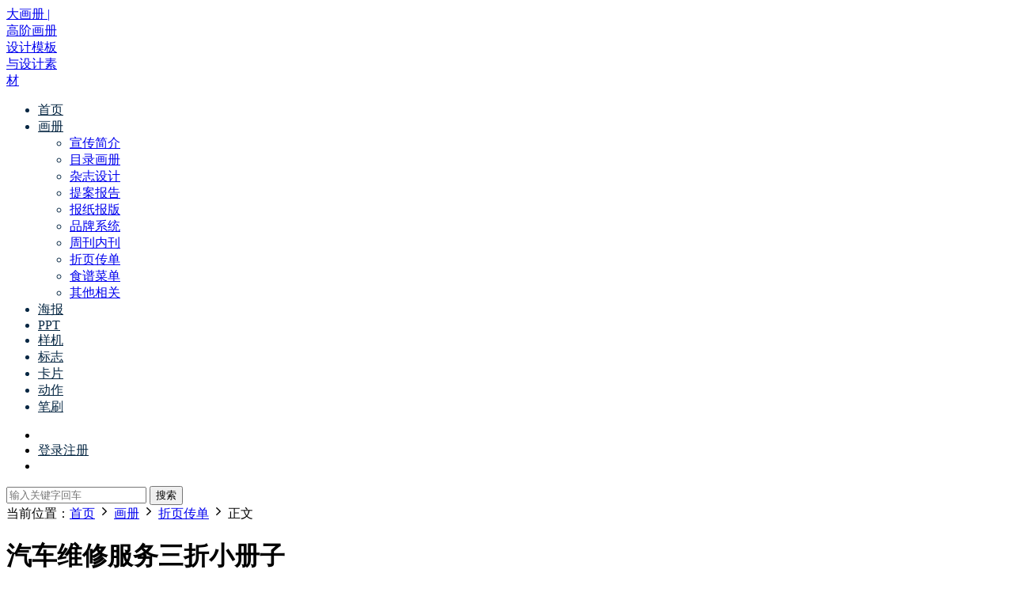

--- FILE ---
content_type: text/html; charset=UTF-8
request_url: http://www.dahuace.com/album/74.html
body_size: 5605
content:
<!DOCTYPE HTML>
<html lang="zh-CN">
<head>
<meta charset="UTF-8">
<meta http-equiv="X-UA-Compatible" content="IE=edge,chrome=1">
<meta name="viewport" content="width=device-width,minimum-scale=1.0,maximum-scale=1.0,user-scalable=no"/>
<meta name="apple-mobile-web-app-title" content="大画册 | 高阶画册设计模板与设计素材">
<meta http-equiv="Cache-Control" content="no-siteapp">
<link rel="shortcut icon" href="http://img.dahuace.cn/favicon.ico">
<meta name='keywords' content='小说封面设计,红色画册模板,indesign怎么制作画册,宣传画册模板psd' />
<meta name='robots' content='max-image-preview:large' />
<link rel='dns-prefetch' href='//www.dahuace.com' />
<link rel='dns-prefetch' href='//cdn.staticfile.org' />
<style id='classic-theme-styles-inline-css' type='text/css'>
/*! This file is auto-generated */
.wp-block-button__link{color:#fff;background-color:#32373c;border-radius:9999px;box-shadow:none;text-decoration:none;padding:calc(.667em + 2px) calc(1.333em + 2px);font-size:1.125em}.wp-block-file__button{background:#32373c;color:#fff;text-decoration:none}
</style>
<link rel='stylesheet' id='dripicons-css' href='//cdn.staticfile.org/dripicons/2.0.0/webfont.min.css?ver=2.0.0' type='text/css' media='screen' />
<!-- <link rel='stylesheet' id='modown-font-css' href='http://www.dahuace.com/wp-content/themes/modown/static/css/iconfont.css?ver=9.03' type='text/css' media='screen' /> -->
<!-- <link rel='stylesheet' id='modown-base-css' href='http://www.dahuace.com/wp-content/themes/modown/static/css/base.css?ver=9.03' type='text/css' media='screen' /> -->
<!-- <link rel='stylesheet' id='modown-style-css' href='http://www.dahuace.com/wp-content/themes/modown-c1/style.css?ver=9.03' type='text/css' media='screen' /> -->
<link rel="stylesheet" type="text/css" href="//www.dahuace.com/wp-content/cache/wpfc-minified/8w4rp1s3/g16pd.css" media="screen"/>
<script src='//www.dahuace.com/wp-content/cache/wpfc-minified/g1gzunf4/g16pd.js' type="text/javascript"></script>
<!-- <script type="text/javascript" src="http://www.dahuace.com/wp-includes/js/jquery/jquery.min.js?ver=3.7.1" id="jquery-core-js"></script> -->
<!-- <script type="text/javascript" src="http://www.dahuace.com/wp-includes/js/jquery/jquery-migrate.min.js?ver=3.4.1" id="jquery-migrate-js"></script> -->
<link rel="https://api.w.org/" href="http://www.dahuace.com/wp-json/" /><link rel="alternate" type="application/json" href="http://www.dahuace.com/wp-json/wp/v2/posts/74" /><style id="erphpdown-custom">.erphpdown-default, .erphpdown-see{padding: 15px 25px !important;border: none !important;background: #f5f5f5;}.erphpdown-default > legend{display: none !important;}.erphpdown-default .erphpdown-child{border: none !important;background: #e8e8e8;padding: 25px 15px 15px !important;margin: 10px 0 !important;}.erphpdown-default .erphpdown-child > legend{position: absolute;top: 0;background: #d4d4d4;color: #444;padding: 0 8px !important}</style>
<script type="text/javascript">
var _hmt = _hmt || [];
(function(){
var hm = document.createElement("script");
hm.src = "https://hm.baidu.com/hm.js?c5dde12198735958e21a3b3a9f283cde";
hm.setAttribute('async', 'true');
document.getElementsByTagName('head')[0].appendChild(hm);
})();
</script>
<script>var $ = jQuery;</script>
<style>
:root{--theme-color: #76BDFF;--theme-color2: #76BDFF;--theme-radius: 5px;}    .nav-main > li, .nav-main > li > a, .nav-right a{color:#062743;}
body.night .nav-main > li, body.night .nav-main > li > a, body.night .nav-right a{color:#999;}
@media (max-width: 768px){
.nav-right .nav-button a {color: #062743;}
}
.banner{height: 480px;}
.container{max-width:1810px;}
.slider-left{max-width: 1505px;}
@media (max-width:1840px){
.container{max-width:1505px;}
.modown-ad .item:nth-child(6){display: none;}
.slider-left{max-width: 1200px;}
}
@media (max-width:1535px){
.modown-ad .item:nth-child(5){display: none;}
.slider-left{max-width: 895px;}
}
.post > .vip-tag, .post > .free-tag{display:none !important;}
.logo{width:70px;}@media (max-width: 1024px){.logo, .logo a {width: 60px;height: 60px;}}@media (max-width: 768px){}@media (max-width:480px){}</style></head>
<body class="post-template-default single single-post postid-74 single-format-standard">
<header class="header">
<div class="container clearfix">
<div class="logo">      <a style="background-image:url(http://img.dahuace.cn/Logo.png)" href="http://www.dahuace.com" title="大画册 | 高阶画册设计模板与设计素材">大画册 | 高阶画册设计模板与设计素材</a>
</div>
<ul class="nav-main">
<li id="menu-item-15" class="menu-item menu-item-type-custom menu-item-object-custom menu-item-home menu-item-15"><a href="http://www.dahuace.com/">首页</a></li>
<li id="menu-item-14" class="menu-item menu-item-type-taxonomy menu-item-object-category current-post-ancestor current-menu-parent current-post-parent menu-item-has-children menu-item-14"><a href="http://www.dahuace.com/category/album">画册</a>
<ul class="sub-menu">
<li id="menu-item-12351" class="menu-item menu-item-type-taxonomy menu-item-object-category menu-item-12351"><a href="http://www.dahuace.com/category/album/brochure">宣传简介</a></li>
<li id="menu-item-12356" class="menu-item menu-item-type-taxonomy menu-item-object-category menu-item-12356"><a href="http://www.dahuace.com/category/album/catalog">目录画册</a></li>
<li id="menu-item-12355" class="menu-item menu-item-type-taxonomy menu-item-object-category menu-item-12355"><a href="http://www.dahuace.com/category/album/magazine">杂志设计</a></li>
<li id="menu-item-12354" class="menu-item menu-item-type-taxonomy menu-item-object-category menu-item-12354"><a href="http://www.dahuace.com/category/album/report">提案报告</a></li>
<li id="menu-item-12353" class="menu-item menu-item-type-taxonomy menu-item-object-category menu-item-12353"><a href="http://www.dahuace.com/category/album/newspaper">报纸报版</a></li>
<li id="menu-item-12350" class="menu-item menu-item-type-taxonomy menu-item-object-category menu-item-12350"><a href="http://www.dahuace.com/category/album/vi">品牌系统</a></li>
<li id="menu-item-12349" class="menu-item menu-item-type-taxonomy menu-item-object-category menu-item-12349"><a href="http://www.dahuace.com/category/album/weekly">周刊内刊</a></li>
<li id="menu-item-12352" class="menu-item menu-item-type-taxonomy menu-item-object-category current-post-ancestor current-menu-parent current-post-parent menu-item-12352"><a href="http://www.dahuace.com/category/album/folding">折页传单</a></li>
<li id="menu-item-12357" class="menu-item menu-item-type-taxonomy menu-item-object-category menu-item-12357"><a href="http://www.dahuace.com/category/album/menu">食谱菜单</a></li>
<li id="menu-item-12348" class="menu-item menu-item-type-taxonomy menu-item-object-category menu-item-12348"><a href="http://www.dahuace.com/category/album/other">其他相关</a></li>
</ul>
</li>
<li id="menu-item-8073" class="menu-item menu-item-type-taxonomy menu-item-object-category menu-item-8073"><a href="http://www.dahuace.com/category/flyer">海报</a></li>
<li id="menu-item-12361" class="menu-item menu-item-type-taxonomy menu-item-object-category menu-item-12361"><a href="http://www.dahuace.com/category/ppt">PPT</a></li>
<li id="menu-item-9181" class="menu-item menu-item-type-taxonomy menu-item-object-category menu-item-9181"><a href="http://www.dahuace.com/category/mockup">样机</a></li>
<li id="menu-item-2509" class="menu-item menu-item-type-taxonomy menu-item-object-category menu-item-2509"><a href="http://www.dahuace.com/category/logo">标志</a></li>
<li id="menu-item-4572" class="menu-item menu-item-type-taxonomy menu-item-object-category menu-item-4572"><a href="http://www.dahuace.com/category/card">卡片</a></li>
<li id="menu-item-10497" class="menu-item menu-item-type-taxonomy menu-item-object-category menu-item-10497"><a href="http://www.dahuace.com/category/action">动作</a></li>
<li id="menu-item-12281" class="menu-item menu-item-type-taxonomy menu-item-object-category menu-item-12281"><a href="http://www.dahuace.com/category/brush">笔刷</a></li>
</ul>
<ul class="nav-right">
<li class="nav-search">
<a href="javascript:;" class="search-loader" title="搜索"><i class="icon icon-search"></i></a>
</li>
<li class="nav-login no"><a href="http://www.dahuace.com/login?redirect_to=http://www.dahuace.com/album/74.html" class="signin-loader" rel="nofollow"><i class="icon icon-user"></i><span>登录</span></a><b class="nav-line"></b><a href="http://www.dahuace.com/login?action=register&redirect_to=http://www.dahuace.com/album/74.html" class="signup-loader" rel="nofollow"><span>注册</span></a></li>
<li class="nav-button"><a href="javascript:;" class="nav-loader"><i class="icon icon-menu"></i></a></li>
</ul>
</div>
</header>
<div class="search-wrap">
<div class="container search-wrap-container">
<form action="http://www.dahuace.com/" class="search-form" method="get">
<input autocomplete="off" class="search-input" name="s" placeholder="输入关键字回车" type="text">
<button class="search-btn" type="submit"><i class="icon icon-search"></i>搜索</button>
<i class="icon icon-close"></i>
<input type="hidden" name="cat" class="search-cat-val">
</form>
</div>
</div><div class="banner-page banner-post" >
<div class="container">
<div class="breadcrumbs">当前位置：<span><a href="http://www.dahuace.com/" itemprop="url"><span itemprop="title">首页</span></a></span> <span class="sep"><i class="dripicons dripicons-chevron-right"></i></span> <span><a href="http://www.dahuace.com/category/album" itemprop="url"><span itemprop="title">画册</span></a></span> <span class="sep"><i class="dripicons dripicons-chevron-right"></i></span> <span><a href="http://www.dahuace.com/category/album/folding" itemprop="url"><span itemprop="title">折页传单</span></a></span> <span class="sep"><i class="dripicons dripicons-chevron-right"></i></span> <span class="current">正文</span></div>		<div class="article-header">	<h1 class="article-title">汽车维修服务三折小册子</h1>
<div class="article-meta">
<span class="item"><i class="icon icon-eye"></i> 192</span>						<span class="item right"><i class="icon icon-copy"></i> <a href="javascript:;" class="article-aff" >推广</a></span>	</div>
</div>	</div>
</div>
<div class="main">
<div class="container clearfix">
<div class="content-wrap">
<div class="content">
<article class="single-content">
<div class="article-content clearfix">
<p><img decoding="async" src="http://img.dahuace.cn/Album/1154741.jpg" alt="汽车维修服务三折小册子" class="alignnone size-full" /></p>
<div class="erphpdown-box"><span class="erphpdown-title">资源下载</span><div class="erphpdown-con clearfix"><div class="erphpdown-price">资源下载</div><div class="erphpdown-cart"><a href="javascript:;" class="down signin-loader">立即下载</a></div></div></div>			    				    					            </div>
<div class="article-act">
<a href="javascript:;" class="article-collect signin-loader" title="收藏"><i class="icon icon-star"></i> <span>0</span></a>
<a href="javascript:;" class="article-zan" data-id="74"><i class="icon icon-zan"></i> <span>0</span></a>
</div>
<div class="article-shares"><a href="javascript:;" data-url="http://www.dahuace.com/album/74.html" class="share-weixin"><i class="icon icon-weixin"></i></a><a data-share="qzone" class="share-qzone" data-url="http://www.dahuace.com/album/74.html"><i class="icon icon-qzone"></i></a><a data-share="weibo" class="share-tsina" data-url="http://www.dahuace.com/album/74.html"><i class="icon icon-weibo"></i></a><a data-share="qq" class="share-sqq" data-url="http://www.dahuace.com/album/74.html"><i class="icon icon-qq"></i></a><a data-share="douban" class="share-douban" data-url="http://www.dahuace.com/album/74.html"><i class="icon icon-douban"></i></a></div>	            </article>
<nav class="article-nav">
<span class="article-nav-prev">上一篇<br><a href="http://www.dahuace.com/action/10622.html" rel="prev">美容实验室</a></span>
<span class="article-nav-next">下一篇<br><a href="http://www.dahuace.com/card/9549.html" rel="next">复古问候明信片</a></span>
</nav>
<div class="single-comment">
<h3 class="comments-title" id="comments">
<i class="icon icon-comments"></i> 评论<small>0</small>
</h3>
<div id="respond" class="comments-respond no_webshot">
<div class="comment-signarea">请先 <a href="javascript:;" class="signin-loader">登录</a></div>
</div>
</div>
</div>
</div>
<aside class="sidebar">
<div class="theiaStickySidebar">
<div class="widget widget-erphpdown"><a href="javascript:;" class="down signin-loader"><i class="icon icon-download"></i> 立即下载</a><div class="demos"><a href="javascript:;" class="demo-item signin-loader"><i class="icon icon-star"></i> 收藏</a></div></div>
<div class="widget widget-text"><b><font color="#76bdff">如遇百度盘失效请联系客服，立即补链。</font></b></div>	</div>	    
</aside>	</div>
</div>
<footer class="footer">
<div class="container">
<div class="copyright"><p>2024 @ 大画册</p>
</div>
</div>
</footer>
<div class="rollbar">
<ul>
<li class="wx-li"><a href="javascript:;" class="kefu_weixin"><i class="icon icon-weixin"></i><img src="http://img.dahuace.cn/qrcode.jpg"></a></li>		<li class="vip-li"><a href="http://www.dahuace.com/vip"><i class="icon icon-crown-s"></i></a><h6>升级VIP<i></i></h6></li>								<li><a href="javascript:zh_tran2();" class="zh_click"><i class="icon icon-fan" style="top:0"></i></a><h6>繁简切换<i></i></h6></li>		<li class="totop-li"><a href="javascript:;" class="totop"><i class="icon icon-arrow-up"></i></a><h6>返回顶部<i></i></h6></li>    
</ul>
</div>
<div class="sign">			
<div class="sign-mask"></div>			
<div class="sign-box">	
<div class="sign-tips"></div>			
<form id="sign-in">  
<div class="form-item" style="text-align:center"><a href="http://www.dahuace.com"><img class="logo-login" src="http://img.dahuace.cn/Logo.png" alt="大画册 | 高阶画册设计模板与设计素材"></a></div>
<div class="form-item"><input type="text" name="user_login" class="form-control" id="user_login" placeholder="用户名/邮箱"><i class="icon icon-user"></i></div>			
<div class="form-item"><input type="password" name="password" class="form-control" id="user_pass" placeholder="密码"><i class="icon icon-lock"></i></div>		
<div class="form-item">
<input type="text" class="form-control" id="user_captcha" name="user_captcha" placeholder="验证码"><span class="captcha-clk2">显示验证码</span>
<i class="icon icon-safe"></i>
</div>
<div class="sign-submit">			
<input type="button" class="btn signinsubmit-loader" name="submit" value="登录">  			
<input type="hidden" name="action" value="signin">			
</div>			
<div class="sign-trans">没有账号？<a href="javascript:;" class="erphp-reg-must">注册</a>&nbsp;&nbsp;<a href="http://www.dahuace.com/login?action=password&redirect_to=http://www.dahuace.com/album/74.html" rel="nofollow" target="_blank">忘记密码？</a></div>		
</form>	
<form id="sign-up" style="display: none;"> 	
<div class="form-item" style="text-align:center"><a href="http://www.dahuace.com"><img class="logo-login" src="http://img.dahuace.cn/Logo.png" alt="大画册 | 高阶画册设计模板与设计素材"></a></div>			
<div class="form-item"><input type="text" name="name" class="form-control" id="user_register" placeholder="用户名"><i class="icon icon-user"></i></div>			
<div class="form-item"><input type="email" name="email" class="form-control" id="user_email" placeholder="邮箱"><i class="icon icon-mail"></i></div>		
<div class="form-item"><input type="password" name="password2" class="form-control" id="user_pass2" placeholder="密码"><i class="icon icon-lock"></i></div>
<div class="form-item">
<input type="text" class="form-control" id="captcha" name="captcha" placeholder="验证码"><span class="captcha-clk2">显示验证码</span>
<i class="icon icon-safe"></i>
</div>
<div class="sign-submit">			
<input type="button" class="btn signupsubmit-loader" name="submit" value="注册">  			
<input type="hidden" name="action" value="signup">  	
</div>			
<div class="sign-trans">已有账号？ <a href="javascript:;" class="modown-login-must">登录</a></div>	
</form>	
</div>			
</div>
<script>var zh_autoLang_t=false;var zh_autoLang_s=true;</script><script src="http://www.dahuace.com/wp-content/themes/modown/static/js/chinese.js"></script><script>
window._MBT = {uri: 'http://www.dahuace.com/wp-content/themes/modown', child: 'http://www.dahuace.com/wp-content/themes/modown-c1', urc: 'http://www.dahuace.com/wp-content/themes/modown', uru: 'http://www.dahuace.com/wp-content/themes/modown', url:'http://www.dahuace.com', urg: 'http://www.dahuace.com/wp-content/themes/modown', url:'http://www.dahuace.com',usr: 'http://www.dahuace.com/user', roll: [], admin_ajax: 'http://www.dahuace.com/wp-admin/admin-ajax.php', erphpdown: 'http://www.dahuace.com/wp-content/plugins/erphpdown/', image: '0.6316', hanimated: '0', fancybox: '1', anchor: '0', loading: '', nav: '0', iframe: '0', video_full: '0'};</script>
<script>window._ERPHPDOWN = {"uri":"http://www.dahuace.com/wp-content/plugins/erphpdown", "payment": "1", "wppay": "scan", "author": "mobantu"}</script>
<script type="text/javascript" id="erphpdown-js-extra">
/* <![CDATA[ */
var _ERPHP = {"ajaxurl":"http:\/\/www.dahuace.com\/wp-admin\/admin-ajax.php"};
/* ]]> */
</script>
<script type="text/javascript" src="http://www.dahuace.com/wp-content/plugins/erphpdown/static/erphpdown.js?ver=17.01" id="erphpdown-js"></script>
<script type="text/javascript" src="http://www.dahuace.com/wp-content/themes/modown/static/js/lib.js?ver=9.03" id="modown-lib-js"></script>
<script type="text/javascript" src="http://www.dahuace.com/wp-content/themes/modown/static/js/fancybox.min.js?ver=3.3.5" id="modown-fancybox-js"></script>
<script type="text/javascript" src="http://www.dahuace.com/wp-content/themes/modown/static/js/base.js?ver=9.03" id="modown-base-js"></script>
<script>MOBANTU.init({ias: 1, lazy: 0, plazy: 0, water: 1, mbf: 0, mpf: 0, mpfp: 0});document.oncontextmenu = new Function("return false;");</script>
<div class="analysis"><script>
var _hmt = _hmt || [];
(function() {
var hm = document.createElement("script");
hm.src = "https://hm.baidu.com/hm.js?c5dde12198735958e21a3b3a9f283cde";
var s = document.getElementsByTagName("script")[0]; 
s.parentNode.insertBefore(hm, s);
})();
</script>
</div>
</body>
</html><!-- WP Fastest Cache file was created in 0.42573094367981 seconds, on 21-06-24 5:24:12 --><!-- via php -->